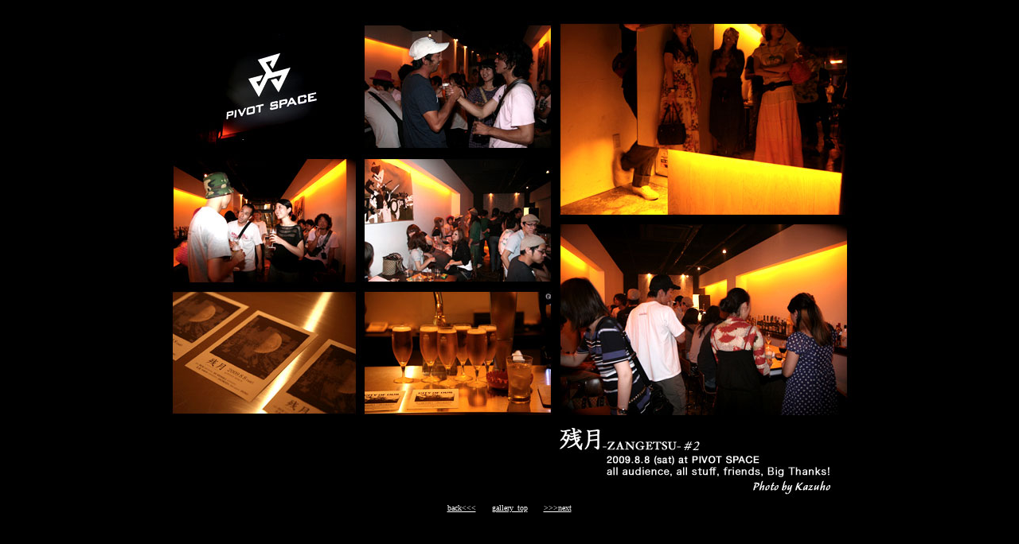

--- FILE ---
content_type: text/html
request_url: http://www.opuesto.org/ga134.html
body_size: 2149
content:
<html>
<head>
<title>opuesto/-ZANGETSU-#2</title>
<meta http-equiv="Content-Type" content="text/html; charset=Shift_JIS">
<style type="text/css">
<!--
-->
</style>
		<meta name="keywords" content="PIVOT SPACE">
	</head>

<body bgcolor="#000000" text="#FFFFFF" link="#FFFFFF" vlink="#FFFFFF" leftmargin="0" topmargin="10" marginwidth="0">
<table width="100%" border="0" cellpadding="0" cellspacing="0" bgcolor="#000000">
  <tr> 
    <td width="10" height="46"></td>
    <td rowspan="2" width="100%" valign="top"> 
      <table width="100%" border="0" cellpadding="0" cellspacing="0" bgcolor="#000000">
        <tr> 
          <td width="1" height="599"></td>
          <td width="100%" valign="middle" bgcolor="#000000" align="center"><img src="image/gallary/134.jpg" width="900" height="620"></td>
          <td width="1"></td>
        </tr>
        <tr> 
          <td height="3"><img height="1" width="1" src="file:///macintosh%20HD3/works/other/opuesto_web/image/spacer.gif"></td>
          <td height="3"></td>
          <td height="3"><img height="1" width="1" src="file:///macintosh%20HD3/works/other/opuesto_web/image/spacer.gif"></td>
        </tr>
      </table>
    </td>
    <td width="10"></td>
    <td width="1"></td>
  </tr>
  <tr> 
    <td valign="top" rowspan="2" bgcolor="#000000">　</td>
    <td valign="top" rowspan="2" bgcolor="#000000">　</td>
    <td height="554"></td>
  </tr>
  <tr> 
    <td height="12" valign="top" align="center"><a href="ga133.html"><font size="1" color="#FFFFFF" face="ＭＳ Ｐゴシック, Osaka">back&lt;&lt;&lt;</font></a><font face="ＭＳ Ｐゴシック, Osaka" size="1" color="#FFFFFF">　　<a href="gallery.html">gallery_top</a>　　<a href="ga135.html">&gt;&gt;&gt;next</a></font></td>
    <td></td>
  </tr>
  <tr> 
    <td height="1"><img height="1" width="10" src="file:///MAC%20HD-2/Desktop%20Folder/opuesto_web/image/spacer.gif"></td>
    <td></td>
    <td><img height="1" width="10" src="file:///MAC%20HD-2/Desktop%20Folder/opuesto_web/image/spacer.gif"></td>
    <td><img height="1" width="1" src="file:///MAC%20HD-2/Desktop%20Folder/opuesto_web/image/spacer.gif"></td>
  </tr>
</table>
</body>
</html>
